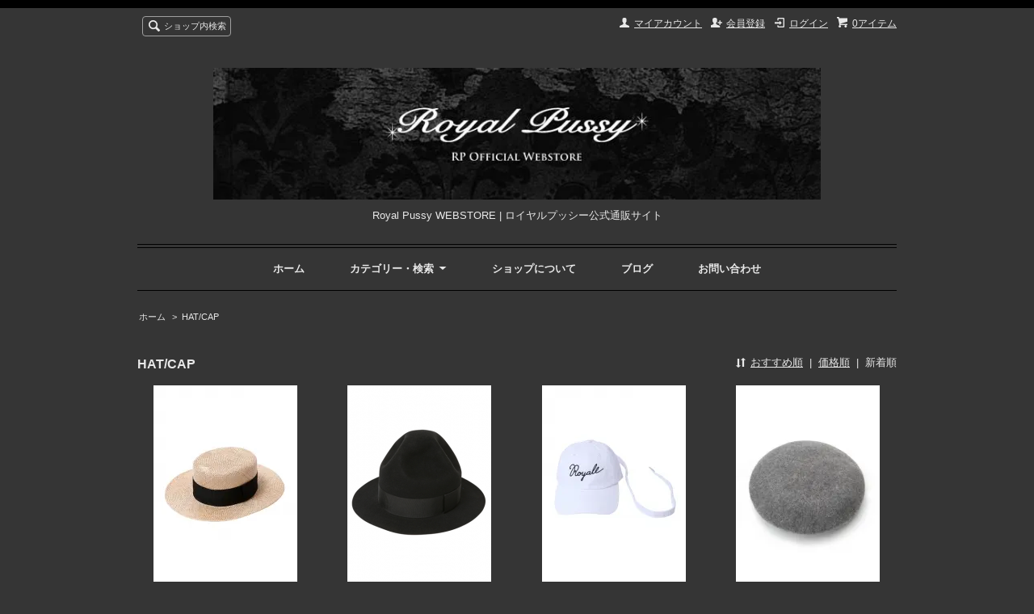

--- FILE ---
content_type: text/html; charset=EUC-JP
request_url: https://rp-store.com/?mode=cate&cbid=1343615&csid=0&sort=n
body_size: 5809
content:
<!DOCTYPE html PUBLIC "-//W3C//DTD XHTML 1.0 Transitional//EN" "http://www.w3.org/TR/xhtml1/DTD/xhtml1-transitional.dtd">
<html xmlns:og="http://ogp.me/ns#" xmlns:fb="http://www.facebook.com/2008/fbml" xmlns:mixi="http://mixi-platform.com/ns#" xmlns="http://www.w3.org/1999/xhtml" xml:lang="ja" lang="ja" dir="ltr">
<head>
<meta http-equiv="content-type" content="text/html; charset=euc-jp" />
<meta http-equiv="X-UA-Compatible" content="IE=edge,chrome=1" />
<title> - Royal Pussy  WEBSTORE | ロイヤルプッシー公式通販サイト</title>
<meta name="Keywords" content="帽子,ハット,キャップ,キャスケット,ニット帽,ストロー,ト,Royal Pussy,ロイヤルプッシー,ROCK,ロック,punk,パンク,ladies,レディース,川村かおり,川村カオリ," />
<meta name="Description" content="Royal Pussy(ロイヤルプッシー)のハット,キャップ等を中心とした帽子アイテムです。" />
<meta name="Author" content="Calvary co.,ltd." />
<meta name="Copyright" content="Copyright Calvary co.,ltd." />
<meta http-equiv="content-style-type" content="text/css" />
<meta http-equiv="content-script-type" content="text/javascript" />
<link rel="stylesheet" href="https://img15.shop-pro.jp/PA01088/788/css/16/index.css?cmsp_timestamp=20230915235312" type="text/css" />
<link rel="stylesheet" href="https://img15.shop-pro.jp/PA01088/788/css/16/product_list.css?cmsp_timestamp=20230915235312" type="text/css" />

<link rel="alternate" type="application/rss+xml" title="rss" href="https://rp-store.com/?mode=rss" />
<link rel="alternate" media="handheld" type="text/html" href="https://rp-store.com/?mode=cate&cbid=1343615&csid=0&sort=n" />
<link rel="shortcut icon" href="https://img15.shop-pro.jp/PA01088/788/favicon.ico?cmsp_timestamp=20241230111106" />
<script type="text/javascript" src="//ajax.googleapis.com/ajax/libs/jquery/1.7.2/jquery.min.js" ></script>
<meta property="og:title" content=" - Royal Pussy  WEBSTORE | ロイヤルプッシー公式通販サイト" />
<meta property="og:description" content="Royal Pussy(ロイヤルプッシー)のハット,キャップ等を中心とした帽子アイテムです。" />
<meta property="og:url" content="https://rp-store.com?mode=cate&cbid=1343615&csid=0&sort=n" />
<meta property="og:site_name" content="Royal Pussy WEBSTORE | ロイヤルプッシー公式通販サイト" />
<meta property="og:image" content=""/>
<script>
  var Colorme = {"page":"product_list","shop":{"account_id":"PA01088788","title":"Royal Pussy WEBSTORE | \u30ed\u30a4\u30e4\u30eb\u30d7\u30c3\u30b7\u30fc\u516c\u5f0f\u901a\u8ca9\u30b5\u30a4\u30c8"},"basket":{"total_price":0,"items":[]},"customer":{"id":null}};

  (function() {
    function insertScriptTags() {
      var scriptTagDetails = [];
      var entry = document.getElementsByTagName('script')[0];

      scriptTagDetails.forEach(function(tagDetail) {
        var script = document.createElement('script');

        script.type = 'text/javascript';
        script.src = tagDetail.src;
        script.async = true;

        if( tagDetail.integrity ) {
          script.integrity = tagDetail.integrity;
          script.setAttribute('crossorigin', 'anonymous');
        }

        entry.parentNode.insertBefore(script, entry);
      })
    }

    window.addEventListener('load', insertScriptTags, false);
  })();
</script>
<script async src="https://zen.one/analytics.js"></script>
</head>
<body>
<meta name="colorme-acc-payload" content="?st=1&pt=10028&ut=1343615,0&at=PA01088788&v=20260120053434&re=&cn=4edaaae30d2415e25a89b232cdc51de6" width="1" height="1" alt="" /><script>!function(){"use strict";Array.prototype.slice.call(document.getElementsByTagName("script")).filter((function(t){return t.src&&t.src.match(new RegExp("dist/acc-track.js$"))})).forEach((function(t){return document.body.removeChild(t)})),function t(c){var r=arguments.length>1&&void 0!==arguments[1]?arguments[1]:0;if(!(r>=c.length)){var e=document.createElement("script");e.onerror=function(){return t(c,r+1)},e.src="https://"+c[r]+"/dist/acc-track.js?rev=3",document.body.appendChild(e)}}(["acclog001.shop-pro.jp","acclog002.shop-pro.jp"])}();</script><script src="https://img.shop-pro.jp/tmpl_js/66/jquery.tile.js"></script>
<script src="https://img.shop-pro.jp/tmpl_js/66/jquery.masonry.min.js"></script>

<!--[if lt IE 9]>
<script type="text/javascript">
  $(function (){
    $('.layout_wrapper').addClass('ie_wrapper');
  });
</script>
<![endif]-->
<!--[if lt IE 8]>
<script type="text/javascript">
  $(function (){
    $('.icon').each(function () {
      $(this).addClass('ie');
      var classNames = $(this).attr('class').split(' ');
      var spanClassName;
      for (var i = 0; i < classNames.length; i++) {
        if (classNames[i].indexOf('icon_') >= 0 && classNames[i] != 'icon' ) {
          spanClassName = classNames[i];
          break;
        }
      }
      $(this).prepend('<span class="ie_icon ie_'+ spanClassName +'"></span>')
    });
  });
</script>
<![endif]-->
<div id="wrapper" class="layout_wrapper">
  
  <div id="header" class="layout_header">
    <div class="header_headline_nav clearfix">
      <div class="viewcart_btn header_btn">
                        <a href="https://rp-store.com/cart/proxy/basket?shop_id=PA01088788&shop_domain=rp-store.com" class="icon icon_viewcart">
          <span class="header_btn_txt">0アイテム</span>
        </a>
      </div>
      <ul class="header_member_nav">
                              <li class="member_login_btn header_btn">
              <a href="https://rp-store.com/?mode=login&shop_back_url=https%3A%2F%2Frp-store.com%2F" class="icon icon_login">ログイン</a>
            </li>
                          <li class="member_regist_btn header_btn">
                <a href="https://rp-store.com/customer/signup/new" class="icon icon_regist">会員登録</a>
              </li>
                                      <li class="member_myaccount_btn header_btn">
          <a href="https://rp-store.com/?mode=myaccount" class="icon icon_myaccount">
            マイアカウント
          </a>
        </li>
      </ul>
      <div class="prd_search_block">
        <div class="icon icon_search prd_search_form_btn header_btn">
          <span class="header_btn_txt">ショップ内検索</span>
        </div>
        <form action="https://rp-store.com/" method="GET" class="prd_search_form">
          <input type="hidden" name="mode" value="srh" /><input type="hidden" name="sort" value="n" />
          <div class="clearfix">
            <input type="text" name="keyword" class="prd_search_keyword" />
            <input type="submit" class="prd_search_btn" value="検索" />
          </div>
          <div class="prd_search_optioncategory">カテゴリーで絞り込む</div>
          <select class="prd_search_select" name="cid">
            <option value="">カテゴリーを選択</option>
            <option value="2581518,0">NEW</option><option value="2840321,0">Royall</option><option value="2842605,0">Royal Pussy</option><option value="656643,0">TOPS</option><option value="656671,0">OUTER</option><option value="659457,0">T-SHIRT</option><option value="656672,0">BOTTOM</option><option value="1343615,0">HAT/CAP</option><option value="2842607,0">LEATHER</option><option value="659456,0">ACCESSORY</option><option value="663873,0">SHOES</option><option value="1343616,0">OTHER</option>          </select>
        </form>
      </div>
                </div>
    <div class="shop_name">
      <p><a href="https://rp-store.com/"><img src="https://img15.shop-pro.jp/PA01088/788/PA01088788.jpg?cmsp_timestamp=20241230111106" alt="Royal Pussy WEBSTORE | ロイヤルプッシー公式通販サイト" /></a></p>
              <h1 class="sp_hidden">Royal Pussy WEBSTORE | ロイヤルプッシー公式通販サイト</h1>
          </div>
    <div class="header_global_nav">
      <ul class="header_nav_lst clearfix">
        <li class="header_nav_menu"><a href="https://rp-store.com/">ホーム</a></li>
        <li class="header_nav_menu header_nav_menu_category">
          <span>カテゴリー・検索<img src="https://img.shop-pro.jp/tmpl_img/66/header_category_pulldown.png" /></span>
          <ul class="header_category_lst">
                          <li>
                <a href="https://rp-store.com/?mode=cate&cbid=2581518&csid=0&sort=n">NEW</a>
              </li>
                          <li>
                <a href="https://rp-store.com/?mode=cate&cbid=2840321&csid=0&sort=n">Royall</a>
              </li>
                          <li>
                <a href="https://rp-store.com/?mode=cate&cbid=2842605&csid=0&sort=n">Royal Pussy</a>
              </li>
                          <li>
                <a href="https://rp-store.com/?mode=cate&cbid=656643&csid=0&sort=n">TOPS</a>
              </li>
                          <li>
                <a href="https://rp-store.com/?mode=cate&cbid=656671&csid=0&sort=n">OUTER</a>
              </li>
                          <li>
                <a href="https://rp-store.com/?mode=cate&cbid=659457&csid=0&sort=n">T-SHIRT</a>
              </li>
                          <li>
                <a href="https://rp-store.com/?mode=cate&cbid=656672&csid=0&sort=n">BOTTOM</a>
              </li>
                          <li>
                <a href="https://rp-store.com/?mode=cate&cbid=1343615&csid=0&sort=n">HAT/CAP</a>
              </li>
                          <li>
                <a href="https://rp-store.com/?mode=cate&cbid=2842607&csid=0&sort=n">LEATHER</a>
              </li>
                          <li>
                <a href="https://rp-store.com/?mode=cate&cbid=659456&csid=0&sort=n">ACCESSORY</a>
              </li>
                          <li>
                <a href="https://rp-store.com/?mode=cate&cbid=663873&csid=0&sort=n">SHOES</a>
              </li>
                          <li>
                <a href="https://rp-store.com/?mode=cate&cbid=1343616&csid=0&sort=n">OTHER</a>
              </li>
                                      <li>
                <a href="https://rp-store.com/?mode=grp&gid=2800495&sort=n">Royall</a>
              </li>
                          <li>
                <a href="https://rp-store.com/?mode=grp&gid=598166&sort=n">NEW ARRIVAL</a>
              </li>
                          <li>
                <a href="https://rp-store.com/?mode=grp&gid=1754816&sort=n">2018 SPRING & SUMMER</a>
              </li>
                          <li>
                <a href="https://rp-store.com/?mode=grp&gid=1639101&sort=n">2017 AUTUMN & WINTER</a>
              </li>
                          <li>
                <a href="https://rp-store.com/?mode=grp&gid=1546664&sort=n">2017 SPRING & SUMMER</a>
              </li>
                          <li>
                <a href="https://rp-store.com/?mode=grp&gid=1643612&sort=n">COLLABORATION</a>
              </li>
                          <li>
                <a href="https://rp-store.com/?mode=grp&gid=1037021&sort=n">ORDER ACCESSORY</a>
              </li>
                          <li>
                <a href="https://rp-store.com/?mode=grp&gid=1475285&sort=n">LEATHER ACCESSORY</a>
              </li>
                      </ul>
        </li>
        <li class="header_nav_menu"><a href="https://rp-store.com/?mode=sk">ショップについて</a></li>
                  <li class="header_nav_menu"><a href="http://rp-tokyo.blogspot.jp">ブログ</a></li>
                <li class="header_nav_menu"><a href="https://royal-store.shop-pro.jp/customer/inquiries/new">お問い合わせ</a></li>
      </ul>
    </div>
  </div>
  
  
  <div id="container" class="layout_container">
    
<ul class="topicpath_nav">
  <li><a href="https://rp-store.com/">ホーム</a></li>
            <li>&nbsp;&gt;&nbsp;<a href="?mode=cate&cbid=1343615&csid=0&sort=n">HAT/CAP</a></li>
          </ul>


<div class="prd_lst_block container_section">

  
  <h2 class="ttl_h2">HAT/CAP</h2>

  
  
      <div class="prd_lst_sort icon icon_sort">
              <a href="?mode=cate&cbid=1343615&csid=0">おすすめ順</a>
            &nbsp;|&nbsp;
              <a href="?mode=cate&cbid=1343615&csid=0&sort=p">価格順</a>
            &nbsp;|&nbsp;
              <strong>新着順</strong>
          </div>
    <ul class="prd_lst prd_lst_s clearfix">
              <li class="prd_lst_unit prd_lst_unit_s">
          <a href="?pid=128702057" class="prd_lst_link">
                          <img src="https://img15.shop-pro.jp/PA01088/788/product/128702057_th.jpg?cmsp_timestamp=20180222194212" class="prd_lst_img" alt="<img class='new_mark_img1' src='https://img.shop-pro.jp/img/new/icons41.gif' style='border:none;display:inline;margin:0px;padding:0px;width:auto;' />WIDE BRIM BOATER HAT BEIGE" />
                      </a>
          <span class="prd_lst_name prd_lst_span">
            <a href="?pid=128702057"><img class='new_mark_img1' src='https://img.shop-pro.jp/img/new/icons41.gif' style='border:none;display:inline;margin:0px;padding:0px;width:auto;' />WIDE BRIM BOATER HAT BEIGE</a>
          </span>
                                          <span class="prd_lst_soldout prd_lst_span">SOLD OUT</span>
                  </li>
              <li class="prd_lst_unit prd_lst_unit_s">
          <a href="?pid=119468627" class="prd_lst_link">
                          <img src="https://img15.shop-pro.jp/PA01088/788/product/119468627_th.png?cmsp_timestamp=20170810161116" class="prd_lst_img" alt="<img class='new_mark_img1' src='https://img.shop-pro.jp/img/new/icons41.gif' style='border:none;display:inline;margin:0px;padding:0px;width:auto;' />FELT MOUNTAIN HAT BLACK" />
                      </a>
          <span class="prd_lst_name prd_lst_span">
            <a href="?pid=119468627"><img class='new_mark_img1' src='https://img.shop-pro.jp/img/new/icons41.gif' style='border:none;display:inline;margin:0px;padding:0px;width:auto;' />FELT MOUNTAIN HAT BLACK</a>
          </span>
                                          <span class="prd_lst_soldout prd_lst_span">SOLD OUT</span>
                  </li>
              <li class="prd_lst_unit prd_lst_unit_s">
          <a href="?pid=119463648" class="prd_lst_link">
                          <img src="https://img15.shop-pro.jp/PA01088/788/product/119463648_th.jpg?cmsp_timestamp=20170724182735" class="prd_lst_img" alt="<img class='new_mark_img1' src='https://img.shop-pro.jp/img/new/icons41.gif' style='border:none;display:inline;margin:0px;padding:0px;width:auto;' />ROYAL LOW CAP WHITE" />
                      </a>
          <span class="prd_lst_name prd_lst_span">
            <a href="?pid=119463648"><img class='new_mark_img1' src='https://img.shop-pro.jp/img/new/icons41.gif' style='border:none;display:inline;margin:0px;padding:0px;width:auto;' />ROYAL LOW CAP WHITE</a>
          </span>
                                          <span class="prd_lst_price prd_lst_span">3,120円(税込3,432円)</span>
                              </li>
              <li class="prd_lst_unit prd_lst_unit_s">
          <a href="?pid=110673787" class="prd_lst_link">
                          <img src="https://img15.shop-pro.jp/PA01088/788/product/110673787_th.jpg?cmsp_timestamp=20161208163652" class="prd_lst_img" alt="<img class='new_mark_img1' src='https://img.shop-pro.jp/img/new/icons41.gif' style='border:none;display:inline;margin:0px;padding:0px;width:auto;' />R'N'R BASQUE BERET GRAY" />
                      </a>
          <span class="prd_lst_name prd_lst_span">
            <a href="?pid=110673787"><img class='new_mark_img1' src='https://img.shop-pro.jp/img/new/icons41.gif' style='border:none;display:inline;margin:0px;padding:0px;width:auto;' />R'N'R BASQUE BERET GRAY</a>
          </span>
                                          <span class="prd_lst_soldout prd_lst_span">SOLD OUT</span>
                  </li>
              <li class="prd_lst_unit prd_lst_unit_s">
          <a href="?pid=97897454" class="prd_lst_link">
                          <img src="https://img15.shop-pro.jp/PA01088/788/product/97897454_th.jpg?cmsp_timestamp=20160725201028" class="prd_lst_img" alt="<img class='new_mark_img1' src='https://img.shop-pro.jp/img/new/icons41.gif' style='border:none;display:inline;margin:0px;padding:0px;width:auto;' />R'N'R WIDE BRIM WOOL HAT" />
                      </a>
          <span class="prd_lst_name prd_lst_span">
            <a href="?pid=97897454"><img class='new_mark_img1' src='https://img.shop-pro.jp/img/new/icons41.gif' style='border:none;display:inline;margin:0px;padding:0px;width:auto;' />R'N'R WIDE BRIM WOOL HAT</a>
          </span>
                                          <span class="prd_lst_price prd_lst_span">5,600円(税込6,160円)</span>
                              </li>
          </ul>
    <div class="prd_lst_pager">
      <ul>
        <li class="prd_lst_pager_prev">
                      <span class="icon icon_prev_dis">前のページ</span>
                  </li>
        <li class="prd_lst_pos">
          <b>5</b><span>商品中</span>&nbsp;<b>1-5</b><span>商品</span>
        </li>
        <li class="prd_lst_pager_next">
                      <span class="icon icon_next_dis">次のページ</span>
                  </li>
      </ul>
    </div>
  
  
</div>  </div>
  
  
  <div id="footer" class="layout_footer">
    <div class="footer_nav clearfix">
                        <div class="category_lst footer_section footer_grid_item">
            <h2 class="ttl_h2 icon icon_category_lst"><span class="clearfix icon icon_down">カテゴリーから探す</span></h2>
            <ul class="footer_lst">
                        <li class="icon icon_lst">
              <a href="https://rp-store.com/?mode=cate&cbid=2581518&csid=0&sort=n">
                                NEW
              </a>
            </li>
                                      <li class="icon icon_lst">
              <a href="https://rp-store.com/?mode=cate&cbid=2840321&csid=0&sort=n">
                                Royall
              </a>
            </li>
                                      <li class="icon icon_lst">
              <a href="https://rp-store.com/?mode=cate&cbid=2842605&csid=0&sort=n">
                                Royal Pussy
              </a>
            </li>
                                      <li class="icon icon_lst">
              <a href="https://rp-store.com/?mode=cate&cbid=656643&csid=0&sort=n">
                                TOPS
              </a>
            </li>
                                      <li class="icon icon_lst">
              <a href="https://rp-store.com/?mode=cate&cbid=656671&csid=0&sort=n">
                                OUTER
              </a>
            </li>
                                      <li class="icon icon_lst">
              <a href="https://rp-store.com/?mode=cate&cbid=659457&csid=0&sort=n">
                                T-SHIRT
              </a>
            </li>
                                      <li class="icon icon_lst">
              <a href="https://rp-store.com/?mode=cate&cbid=656672&csid=0&sort=n">
                                BOTTOM
              </a>
            </li>
                                      <li class="icon icon_lst">
              <a href="https://rp-store.com/?mode=cate&cbid=1343615&csid=0&sort=n">
                                HAT/CAP
              </a>
            </li>
                                      <li class="icon icon_lst">
              <a href="https://rp-store.com/?mode=cate&cbid=2842607&csid=0&sort=n">
                                LEATHER
              </a>
            </li>
                                      <li class="icon icon_lst">
              <a href="https://rp-store.com/?mode=cate&cbid=659456&csid=0&sort=n">
                                ACCESSORY
              </a>
            </li>
                                      <li class="icon icon_lst">
              <a href="https://rp-store.com/?mode=cate&cbid=663873&csid=0&sort=n">
                                SHOES
              </a>
            </li>
                                      <li class="icon icon_lst">
              <a href="https://rp-store.com/?mode=cate&cbid=1343616&csid=0&sort=n">
                                OTHER
              </a>
            </li>
                        </ul>
          </div>
                                      <div class="category_lst footer_section footer_grid_item">
            <h2 class="ttl_h2 icon icon_category_lst"><span class="clearfix icon icon_down">グループから探す</span></h2>
            <ul class="footer_lst">
                        <li class="icon icon_lst">
              <a href="https://rp-store.com/?mode=grp&gid=2800495&sort=n">
                                Royall
              </a>
            </li>
                                      <li class="icon icon_lst">
              <a href="https://rp-store.com/?mode=grp&gid=598166&sort=n">
                                NEW ARRIVAL
              </a>
            </li>
                                      <li class="icon icon_lst">
              <a href="https://rp-store.com/?mode=grp&gid=1754816&sort=n">
                                2018 SPRING & SUMMER
              </a>
            </li>
                                      <li class="icon icon_lst">
              <a href="https://rp-store.com/?mode=grp&gid=1639101&sort=n">
                                2017 AUTUMN & WINTER
              </a>
            </li>
                                      <li class="icon icon_lst">
              <a href="https://rp-store.com/?mode=grp&gid=1546664&sort=n">
                                2017 SPRING & SUMMER
              </a>
            </li>
                                      <li class="icon icon_lst">
              <a href="https://rp-store.com/?mode=grp&gid=1643612&sort=n">
                                COLLABORATION
              </a>
            </li>
                                      <li class="icon icon_lst">
              <a href="https://rp-store.com/?mode=grp&gid=1037021&sort=n">
                                ORDER ACCESSORY
              </a>
            </li>
                                      <li class="icon icon_lst">
              <a href="https://rp-store.com/?mode=grp&gid=1475285&sort=n">
                                LEATHER ACCESSORY
              </a>
            </li>
                        </ul>
          </div>
                          <!--
      <div class="category_lst footer_section footer_grid_item">
        <h2 class="ttl_h2 icon icon_category_lst"><span class="clearfix icon icon_down">これ以降の商品ジャンルはテンプレを編集する</span></h2>
        <ul class="footer_lst">
          <li class="icon icon_lst">
            <a href="#">999円以下</a>
          </li>
          <li class="icon icon_lst">
            <a href="#">1,000円～2,999円</a>
          </li>
          <li class="icon icon_lst">
            <a href="#">3,000円～4,999円</a>
          </li>
          <li class="icon icon_lst">
            <a href="#">5,000円～9,999円</a>
          </li>
          <li class="icon icon_lst">
            <a href="#">10,000円以上</a>
          </li>
        </ul>
      </div>
      -->
                </div>
    <div class="footer_nav">
            <div class="pages_lst footer_section footer_grid_item">
        <ul class="footer_lst">
          <li class="icon icon_lst">
            <a href="https://rp-store.com/">ショップホーム</a>
          </li>
          <li class="icon icon_lst">
            <a href="https://royal-store.shop-pro.jp/customer/inquiries/new">お問い合わせ</a>
          </li>
          <li class="icon icon_lst">
            <a href="https://rp-store.com/?mode=sk#payment">お支払い方法について</a>
          </li>
          <li class="icon icon_lst">
            <a href="https://rp-store.com/?mode=sk#delivery">配送方法・送料について</a>
          </li>
                      <li class="icon icon_lst">
              <a href="https://royal-store.shop-pro.jp/customer/newsletter/subscriptions/new">メルマガ登録・解除</a>
            </li>
                                          <li class="icon icon_lst"><a href="http://rp-tokyo.blogspot.jp">ショップブログ</a></li>
                    <li class="icon icon_lst">
            <a href="https://rp-store.com/?mode=sk">特定商取引法に基づく表記</a>
          </li>
        </ul>
      </div>
      <div class="pages_lst footer_section footer_grid_item">
        <ul class="footer_lst">
          <li class="icon icon_lst">
            <a href="https://rp-store.com/?mode=myaccount">マイアカウント</a>
          </li>
                                                    <li class="icon icon_lst">
                  <a href="https://rp-store.com/customer/signup/new">会員登録</a>
                </li>
                            <li class="icon icon_lst">
                <a href="https://rp-store.com/?mode=login&shop_back_url=https%3A%2F%2Frp-store.com%2F">ログイン</a>
              </li>
                                <li class="icon icon_lst">
            <a href="https://rp-store.com/cart/proxy/basket?shop_id=PA01088788&shop_domain=rp-store.com">カートを見る</a>
          </li>
          <li class="icon icon_lst">
            <a href="https://rp-store.com/?mode=privacy">プライバシーポリシー</a>
          </li>
          <li class="icon icon_lst">
            <a href="https://rp-store.com/?mode=rss">RSS</a>&nbsp;/&nbsp;<a href="https://rp-store.com/?mode=atom">ATOM</a>
          </li>
        </ul>
      </div>
              <div class="footer_section footer_grid_item clearfix">
          <h2 class="ttl_h2">モバイルショップ</h2>
          <img src="https://img15.shop-pro.jp/PA01088/788/qrcode.jpg?cmsp_timestamp=20241230111106" />
        </div>
      
                      </div>
    <address class="copyright">
      Copyright (c) 2018 Calvary co.,ltd. All rights reserved.
      <span class="powered"><a href="https://shop-pro.jp" target="_blank">Powered&nbsp;<img src="https://img.shop-pro.jp/tmpl_img/66/powered.png" alt="カラーミーショップ" /></a></span>
    </address>
  </div>
  
</div>
<script>
$(function () {
  $('.footer_nav').imagesLoaded( function () {
    $('.footer_nav').masonry({
      itemSelector: '.footer_grid_item',
      "gutter": 0
    });
  });
  $('.prd_search_form_btn').click(function () {
    $('.prd_search_block').toggleClass('open');
    $('.prd_search_form').slideToggle();
  });
  $('.header_nav_menu_category span').click(function () {
    $('.header_category_lst').slideToggle('fast');
  });
  $(window).load(function () {
    $('.prd_lst_unit_s').tile();
    $('.prd_lst_unit_m').tile();
    $('.grp_lst_unit').tile();
  });
});
</script><script type="text/javascript" src="https://rp-store.com/js/cart.js" ></script>
<script type="text/javascript" src="https://rp-store.com/js/async_cart_in.js" ></script>
<script type="text/javascript" src="https://rp-store.com/js/product_stock.js" ></script>
<script type="text/javascript" src="https://rp-store.com/js/js.cookie.js" ></script>
<script type="text/javascript" src="https://rp-store.com/js/favorite_button.js" ></script>
</body></html>

--- FILE ---
content_type: text/css
request_url: https://img15.shop-pro.jp/PA01088/788/css/16/index.css?cmsp_timestamp=20230915235312
body_size: 12885
content:
@charset "euc-jp";

/* reset */
body, div, dl, dt, dd, ul, ol, li,
h1, h2, h3, h4, h5, h6, pre, code,
form, fieldset, legend, input, textarea,
p, blockquote, th, td {
  margin: 0;
  padding: 0;
}
.none_border_table,
.product_option_table table {
  border-spacing: 0;
  border-collapse: collapse;
}
fieldset,
img {
  border: 0;
}
address, caption, cite, code,
dfn, em, strong, th, var {
  font-weight: normal;
  font-style: normal;
}
 
ol, ul {
  list-style: none;
}
 
caption, th {
  text-align: left;
}
h1, h2, h3, h4, h5, h6 {
  font-weight: normal;
  font-size: 100%;
}
q:before,
q:after {
  content: '';
}
abbr, acronym {
  border: 0;
  font-variant: normal;
}
sup {
  vertical-align: text-top;
}
sub {
  vertical-align: text-bottom;
}
input,
textarea,
select {
  font-weight: inherit;
  font-size: inherit;
  font-family: inherit;
}
input,
textarea,
select {
  *font-size: 100%;
}
legend {
  color: #e8e8e8;
}

/* font size */
body {
  font: 13px/1.231 arial,helvetica,clean,sans-serif;
  *font-size: small; /* for IE */
  *font: x-small; /* for IE in quirks mode */
}
select, input, button, textarea {
  font: 99% arial,helvetica,clean,sans-serif;
}
table {
  font: 100%;
  font-size: inherit;
}
pre, code, kbd, samp, tt {
  font-family: monospace;
  line-height: 100%;
  *font-size: 108%;
}

/* common */
body {
  color: #e8e8e8;
  font-family: "Lucida Sans Unicode", "Lucida Grande", Arial, Helvetica, "ヒラギノ角ゴ Pro W3", "Hiragino Kaku Gothic Pro", "メイリオ", Meiryo, Osaka, "ＭＳ Ｐゴシック", sans-serif;
  background-color: #353535;
  border-top: #000 solid 10px;
  border-bottom: #000 solid 10px;
}
a {
  color: #e8e8e8;
}
input[type="text"],
textarea,
select {
  border: 1px solid #e8e8e8;
}
/* clearfix */
.clearfix {
  *zoom: 1;
}
  .clearfix:before, .clearfix:after {
    display: table;
    content: "";
  }
  .clearfix:after {
    clear: both;
  }

/* icons */
.icon:before,
.ie_icon {
  display: block;
  float: left;
  margin-right: 4px;
  width: 16px;
  height: 16px;
  background-image: url(https://img.shop-pro.jp/tmpl_img/66/icons16.png);
  background-repeat: no-repeat;
  content: "";
}
  .icon_myaccount:before,
  .ie_icon_myaccount {
    background-position: left -96px;
  }
  .icon_regist:before,
  .ie_icon_regist {
    background-position: left -192px;
  }
  .icon_login:before,
  .ie_icon_login {
    background-position: left -224px;
  }
  .icon_logout:before,
  .ie_icon_logout {
    background-position: left -208px;
  }
  .icon_search:before,
  .ie_icon_search {
    background-position: left -16px;
  }
  .icon_viewcart:before,
  .ie_icon_viewcart {
    background-position: left -0px;
  }
  .icon_sort:before,
  .ie_icon_sort {
    background-position: left -112px;
  }
  .icon_prev:before,
  .ie_icon_prev {
    margin-right: 0;
    background-position: left -32px;
  }
  .icon_next:before,
  .ie_icon_next {
    float: right;
    margin-right: 0;
    background-position: right -48px;
  }
  .icon_prev_dis:before,
  .ie_icon_prev_dis {
    margin-right: 0;
    background-position: left -64px;
  }
  .icon_next_dis:before,
  .ie_icon_next_dis {
    float: right;
    margin-right: 0;
    background-position: right -80px;
  }
  .icon_lst:before,
  .ie_icon_lst {
    margin-right: 0;
    background-position: left -176px;
  }
    .footer_lst .icon_lst:before,
    .footer_lst .ie_icon_lst {
      margin-left: -16px;
    }
  .icon_down:before,
  .ie_icon_down {
    display: none;
  }
  .icon_category_lst:before,
  .ie_icon_category_lst {
    display: none;
  }
  .icon_review:before,
  .ie_icon_review {
    background-position: left -240px;
  }
  .icon_review_post:before,
  .ie_icon_review_post {
    background-position: left -256px;
  }

/* layout */
.layout_wrapper {
  margin: 0 auto;
  width: 1000px;
  background-color: #353535;
}
.layout_header,
.layout_container,
.layout_footer {
  margin: 0 auto;
  width: 94%;
}
.layout_header {
  padding-top: 10px;
}
.layout_footer {
  margin-top: 3em;
}
.header_btn {
  font-size: 92.307%;
  line-height: 1.5;
}
  .header_btn a {
    color: #e8e8e8;
  }
.viewcart_btn {
  float: right;
  margin-bottom: .5em;
  margin-left: 1.063%;
}
.header_member_nav {
  float: right;
  width: 29.787%;
}
  .header_member_nav li {
    float: right;
    white-space: nowrap;
    margin-left: 3.571%;
  }
  .member_login_name {
    float: right;
    clear: right;
    margin-bottom: .5em;
    text-align: right;
    line-height: 1.5;
  }

/* delivery price */
.header_delivery_price {
  padding: .5em 1em .3em;
  -webkit-border-radius: 3px;
  border-radius: 3px;
  background-color: #df7676;
  color: #e8e8e8;
  line-height: 1.5;
  float: right;
  clear: right;
}

/* product search form */
.prd_search_block {
  position: relative;
  float: left;
  margin: -6px 0 0 0;
  padding: 6px 0 0 1px;
  width: 30.212%;
  font-size: 92.307%;
}
  .prd_search_block.open {
    padding: 5px 0;
    border: 1px solid #000;
  }
  .prd_search_form_btn {
    cursor: pointer;
    display: inline-block;
    margin-left: 5px;
    padding: .3em .5em;
    border: 1px solid #a0a0a0;
    -webkit-border-radius: 4px;
    border-radius: 4px;
  }
  .prd_search_form {
    -webkit-box-sizing: content-box;
    -moz-box-sizing: content-box;
    box-sizing: content-box;
    display: none;
    overflow: hidden;
    margin-top: 5px;
    padding: 5px;
    border-top: 1px solid #000;
    width: 97%;
  }
  .prd_search_keyword {
    float: left;
    padding: .5em 0;
    width: 80%;
    border: 1px solid #e8e8e8;
    -webkit-border-radius: 3px;
    border-radius: 3px;
    text-indent: 5px;
  }
  .prd_search_btn {
    float: right;
    padding: .35em 0;
    width: 18%;
    border: 1px solid #e8e8e8;
    -webkit-border-radius: 3px;
    border-radius: 3px;
    background-color: #161616;
    color: #fff;
    cursor: pointer;
  }
  .prd_search_optioncategory {
    margin-top: 10px;
    line-height: 1.5;
  }
  .prd_search_select {
    display: inline-block;
    width: 100%;
    font-size: 120%;
  }
  .prd_search_select option {
    word-break: break-all;
  }

/* shopname logo */
.shop_name {
  clear: both;
  padding: 1em 10% 2em;
  text-align: center;
  line-height: 1.5;
  margin-top: 2em;
  border-bottom: 1px solid #000;
}

  .shop_name a {
    color: #e8e8e8;
    text-decoration: none;
  }
    .shop_name a:hover {
      text-decoration: underline;
    }
  .shop_name p {
    margin-bottom: 10px;
    text-align: center;
    font-size: 246.153%;
  }
  .shop_name img {
    max-width: 100%;
    height: inherit;
  }

/* header global nav */
.header_global_nav {
  margin-top: 3px;
  margin-bottom: 2em;
  border-top: 1px solid #000;
  border-bottom: 1px solid #000;
}
.header_nav_lst {
  text-align: center;
}
.header_nav_menu {
  position: relative;
  display: inline;
  margin: 0 1em;
  padding: 0 1em;
  text-align: center;
  font-weight: bold;
  line-height: 4;
}
.header_nav_menu a,
.header_nav_menu span {
  display: inline;
  color: #e8e8e8;
  text-decoration: none;
  cursor: pointer;
}
.header_nav_menu_category img {
  position: relative;
  width: 16px;
  height: 16px;
}
.header_category_lst {
  position: absolute;
  left: 0;
  z-index: 101;
  display: none;
  min-width: 100%;
  width: auto;
  border-top: 1px solid #000;
  background-color: #212121;
}
.header_category_lst li {
  display: block;
  float: none;
  border-right: 1px solid #000;
  border-bottom: 1px solid #000;
  border-left: 1px solid #000;
  text-align: left;
  white-space: nowrap;
  word-break: break-all;
  line-height: 1.4;
}
.header_category_lst a {
  display: block !important;
  padding: 1em;
  background-color: #212121;
}

/* title */
.ttl_h2 {
  margin-top: 3em;
  margin-bottom: .7em;
  color: #e8e8e8;
  font-weight: bold;
  font-size: 124%;
}
.ttl_h3 {
  margin-top: 2em;
  margin-bottom: .5em;
  color: #e8e8e8;
  font-weight: bold;
  font-size: 92.307%;
}

/* topicpath */
.topicpath_nav {
  margin: 2em 0;
  font-size: 84.615%;
}
  .topicpath_nav li {
    display: inline;
    margin-right: .2em;
  }
  .topicpath_nav li a {
    margin-left: .2em;
    color: #e8e8e8;
    text-decoration: none;
  }
  .topicpath_nav li a:hover {
    text-decoration: underline;
  }

/* prduct list */
.prd_lst {
  position: relative;
  clear: both;
  margin-left: -2.218%;
}
.prd_lst_unit {
  float: left;
  margin-bottom: 15px;
  margin-left: 2.083%;
  word-break: break-all;
}
  .prd_lst_unit_s {
    width: 22.916%;
  }
  .prd_lst_unit_m {
    width: 31.25%;
  }
  .prd_lst_unit a {
    color: #e8e8e8;
    text-decoration: none;
  }
  .prd_lst_unit a:hover {
    text-decoration: underline;
  }
  .prd_lst_img {
    display: block;
    margin: 0 auto;
    max-width: 100%;
    height: inherit;
  }
  .prd_lst_span {
    display: block;
    margin: .3em 0;
  }
  .prd_lst_name {
    margin-top: .5em;
  }
  .prd_lst_exp {
    color: #ccc;
    font-size: 84.615%;
  }
  .prd_lst_price,
  .prd_lst_soldout {
    font-size: 92.307%;
  }
  .prd_lst_regular {
    color: #ccc;
    text-decoration: line-through;
  }
  .prd_lst_none {
    clear: both;
    text-align: center;
    font-size: 123.076%;
    line-height: 16;
  }
.prd_lst_block .ttl_h2 {
  float: left;
  margin: 20px 0 0;
}
.prd_lst_sort {
  float: right;
  margin: 20px 0;
}
  .prd_lst_sort a {
    color: #e8e8e8;
  }
  .prd_lst_pager {
    position: relative;
    overflow: hidden;
    margin-top: 2em;
  }
  .prd_lst_pager ul {
    position: relative;
    left: 50%;
    float: left;
  }
  .prd_lst_pager li {
    position: relative;
    left: -50%;
    float: left;
  }
  .prd_lst_pager .prd_lst_pager_prev,
  .prd_lst_pager .prd_lst_pager_next {
    padding: .5em 0;
    width: 8em;
  }
  .prd_lst_pager .prd_lst_pager_next {
    text-align: right;
  }
  .icon_prev_dis,
  .icon_next_dis {
    display: block;
    color: #e8e8e8;
  }
  .prd_lst_pager a {
    color: #e8e8e8;
    text-decoration: none;
  }
  .prd_lst_pager a:hover {
    text-decoration: underline;
  }
.prd_lst_pos b {
  font-size: 160%;
}

/* footer */
.footer_section {
  float: left;
  margin-top: 1em;
  margin-right: 1.5%;
  margin-bottom: 15px;
  width: 23%;
}
  .footer_section .ttl_h2 {
    margin-top: 0;
  }
.footer_nav {
  position: relative;
  clear: both;
  padding: 2em 0;
  border-top: 1px solid #000;
}
.footer_lst {
  font-size: 92.307%;
  line-height: 1.5;
}
  .footer_lst li {
    word-break: break-all;
    margin-bottom: .5em;
    padding-left: 16px;
  }
  .footer_lst .footer_category_img {
    display: block;
    margin-bottom: .3em;
    max-width: 100%;
    height: auto;
  }
  .footer_lst a {
    color: #e8e8e8;
    text-decoration: none;
  }
    .footer_lst a:hover {
      text-decoration: underline;
    }

/* manager */
.manager_img img {
  max-width: 100%;
}
.manager_memo .ttl_h3 {
  margin-top: .7em;
}

/* social icons */
.social_lst ul {
  padding-left: 16px;
  text-align: left;
}
.social_lst li {
  display: inline;
  margin: 1.5%;
}
.social_lst img {
  width: 24px;
  height: 24px;
  vertical-align: bottom;
}

  .copyright {
    clear: both;
    padding: 1em 0;
    text-align: right;
    font-size: 76.923%;
  }
    .powered {
      display: inline;
      margin-left: 1em;
      text-align: right;
      line-height: 18px;
    }
    .powered a {
      color: #777;
      text-decoration: none;
    }
    .powered img {
      margin-left: .3em;
      width: 200px;
      height: 18px;
    }

/* list */
.def_lst {
  border-top: 1px solid #000;
}
  .def_lst_dt {
    padding-top: 1em;
    padding-bottom: 1em;
    font-weight: bold;
    float: left;
    clear: both;
    width: 30%;
    word-break: break-all;
  }
  .def_lst_dd {
    padding-top: 1em;
    padding-bottom: 1em;
    padding-left: 35%;
    border-bottom: 1px solid #000;
  }
    .def_lst_dd img {
      max-width: 100%;
      width: inherit;
      height: auto;
    }

/* product option */
.product_option_table {
  margin: 3em 0;
}
  .product_option_table table {
    width: 100%;
    border-bottom: 1px solid #000;
    border-left: 1px solid #000;
  }
  .product_option_table th,
  .product_option_table td {
    padding: .8em .5em;
    border-top: 1px solid #000;
    border-right: 1px solid #000;
  }
  .product_option_table th {
    text-align: center;
  }
  .product_option_table td {
    vertical-align: top;
    text-align: center;
  }

/* policy */
#policy p {
  margin: 1em 0;
  line-height: 1.8;
}
.policy_lead {
  padding-bottom: 1em;
  border-bottom: 1px solid #000;
}

/* for ie7 - 8 */
.ie_wrapper .header_global_nav {
  position: relative;
  z-index: 101;
}
.ie_wrapper .header_nav_menu {
  z-index: 60;
}
.ie_wrapper .header_nav_menu_category {
  z-index: 100;
}
.ie_wrapper .header_category_lst {
  top: 3em;
}
/* for ie7 */
.ie.icon_prev,
.ie.icon_prev_dis {
  margin-right: 2em;
}
.ie_wrapper .header_category_lst {
  top: 2.7em;
}

@media only screen and (-webkit-min-device-pixel-ratio: 2), (-webkit-min-device-pixel-ratio: 1.5) {
  .icon:before {
    background-image: url(https://img.shop-pro.jp/tmpl_img/66/icons16_2x.png) !important;
    -webkit-background-size: 16px 320px;
    background-size: 16px 320px;
  }
}

--- FILE ---
content_type: text/css
request_url: https://img15.shop-pro.jp/PA01088/788/css/16/product_list.css?cmsp_timestamp=20230915235312
body_size: 407
content:
/* sub category & sub group */
.grp_lst {
  position: relative;
  clear: both;
  margin-left: -2.127%;
  padding-top: 2em;
}
.grp_lst_unit {
  float: left;
  margin-bottom: 15px;
  margin-left: 2.083%;
  width: 17.916%;
  word-break: break-all;
}
  .grp_lst_unit a {
    display: block;
    padding: .5em;
    text-decoration: none;
  }
  .grp_lst_unit a:hover {
    text-decoration: underline;
  }
  .grp_lst_img {
    display: block;
    margin: 0 auto .5em;
    max-width: 100%;
    height: inherit;
  }
.category_desc_2 {
  padding-top: 2em;
}